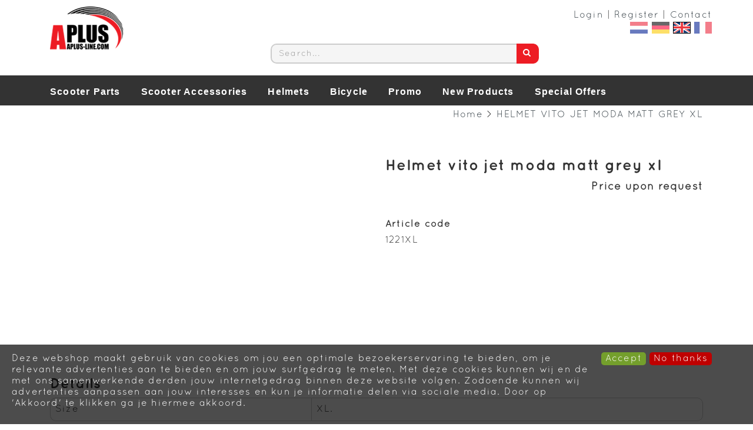

--- FILE ---
content_type: text/html; charset=UTF-8
request_url: https://www.aplus-line.com/helm-vito-jet-moda-mat-grijs-xl/p691
body_size: 9939
content:
<!DOCTYPE html>
<html lang="en">
<head>
            <meta name="author" content="" />

        <meta charset="utf-8" /><meta http-equiv="X-UA-Compatible" content="IE=edge" /><meta name="viewport" content="width=device-width, initial-scale=1" />
        <meta name='description' content='Artikel informatie 1221XL - HELM VITO JET MODA MAT GRIJS XL - aplus-line.com' />
    <meta name='keywords' content='aplus-line.com, 1221XL, HELM VITO JET MODA MAT GRIJS XL' />
        <title>
            HELMET VITO JET MODA MATT GREY XL         </title>

                
                <link rel="apple-touch-icon-precomposed" sizes="57x57" href="/images/ico/apple-touch-icon-57x57.png?ac=2026011910a" />
    <link rel="apple-touch-icon-precomposed" sizes="114x114" href="/images/ico/apple-touch-icon-114x114.png?ac=2026011910a" />
    <link rel="apple-touch-icon-precomposed" sizes="72x72" href="/images/ico/apple-touch-icon-72x72.png?ac=2026011910a" />
    <link rel="apple-touch-icon-precomposed" sizes="144x144" href="/images/ico/apple-touch-icon-144x144.png?ac=2026011910a" />
    <link rel="apple-touch-icon-precomposed" sizes="60x60" href="/images/ico/apple-touch-icon-60x60.png?ac=2026011910a" />
    <link rel="apple-touch-icon-precomposed" sizes="120x120" href="/images/ico/apple-touch-icon-120x120.png?ac=2026011910a" />
    <link rel="apple-touch-icon-precomposed" sizes="76x76" href="/images/ico/apple-touch-icon-76x76.png?ac=2026011910a" />
    <link rel="apple-touch-icon-precomposed" sizes="152x152" href="/images/ico/apple-touch-icon-152x152.png?ac=2026011910a" />
    <link rel="icon" type="image/png" sizes="196x196" href="/images/ico/favicon-196x196.png?ac=2026011910a" />
    <link rel="icon" type="image/png" sizes="96x96" href="/images/ico/favicon-96x96.png?ac=2026011910a" />
    <link rel="icon" type="image/png" sizes="32x32" href="/images/ico/favicon-32x32.png?ac=2026011910a" />
    <link rel="icon" type="image/png" sizes="16x16" href="/images/ico/favicon-16x16.png?ac=2026011910a" />
    <link rel="icon" type="image/png" sizes="128x128" href="/images/ico/favicon-128.png?ac=2026011910a" />
    <meta name="msapplication-TileColor" content="#FFFFFF" />
    <meta name="msapplication-TileImage" content="/images/ico/mstile-144x144.png?ac=2026011910a" />
    <meta name="msapplication-square70x70logo" content="/images/ico/mstile-70x70.png?ac=2026011910a" />
    <meta name="msapplication-square150x150logo" content="/images/ico/mstile-150x150.png?ac=2026011910a" />
    <meta name="msapplication-wide310x150logo" content="/images/ico/mstile-310x150.png?ac=2026011910a" />
    <meta name="msapplication-square310x310logo" content="/images/ico/mstile-310x310.png?ac=2026011910a" />
    <meta name="theme-color" content="#ffffff" />

        <link rel="stylesheet" href="https://cdnjs.cloudflare.com/ajax/libs/twitter-bootstrap/3.3.4/css/bootstrap.min.css" integrity="sha256-8EtRe6XWoFEEhWiaPkLawAD1FkD9cbmGgEy6F46uQqU=" crossorigin="anonymous" />

        <link rel="stylesheet" href="https://cdnjs.cloudflare.com/ajax/libs/font-awesome/4.3.0/css/font-awesome.min.css" integrity="sha256-VBrFgheoreGl4pKmWgZh3J23pJrhNlSUOBek+8Z2Gv0=" crossorigin="anonymous" />

        <link href="/css/style.css?ac=2026011910a" rel="stylesheet" />
            <link href="/pcss/style.css?ac=2026011910a" rel="stylesheet" />
                <link href="/css/filter.css?ac=2026011910a" rel="stylesheet" />
                <link href="/css/zeroPadding.css?ac=2026011910a" rel="stylesheet">
                <link href="/css/cookiemelding.css?ac=2026011910a" rel="stylesheet" />
        
                            <link href="/css/favorieten.css?ac=2026011910a" rel="stylesheet" />
                
        
        <script type='text/javascript'>
            var _urlPrefix = '';
        </script>

            <link rel="stylesheet" href="/css/productdetail.css?ac=2026011910a">
    <link rel="stylesheet" href="/vendor/jquery-bar-rating/dist/themes/fontawesome-stars.css">
    <link rel="stylesheet" href="/vendor/rateyo_2.0.1/jquery.rateyo.css"/>

    <link rel="stylesheet" href="/vendor/PhotoSwipe/dist/photoswipe.css">
    <link rel="stylesheet" href="/vendor/PhotoSwipe/dist/default-skin/default-skin.css">

            
        
                    <!-- Google Analytics tag (gtag.js) -->
        <script async src="https://www.googletagmanager.com/gtag/js?id=G-RWWEF69BWH"></script>
        <script>
            window.dataLayer = window.dataLayer || [];
            function gtag(){dataLayer.push(arguments);}
            gtag('js', new Date());

                        gtag('config', 'G-RWWEF69BWH');
                    </script>
        <!-- End Google Analytics tag (gtag.js) -->
                </head>
<body>
    <div class="main-page-container ">
    <header>
                    <div id="header-wrapper">
                <div class="container">
                                            <div class="row">
                            
                                <!-- Logo -->
                                                                                                                                    <div class="layout_logo_wrapper col-lg-4 col-md-3 hidden-sm hidden-xs">
                                        <div class="well logo logo-LIVE">
                                            <a href="/"></a>
                                        </div>
                                    </div>
                                    <div class="layout_logo_wrapper hidden-lg hidden-md col-sm-4 col-xs-6">
                                        <div class="well logo well-logo-mobile logo-LIVE">
                                            <a href="/"></a>
                                        </div>
                                    </div>
                                                                <!-- End Logo -->

                                                                                                    <div class="col-lg-8 col-md-9 col-sm-8 col-xs-6 headerknoppen">
                                                                                <div class="headerknoppenmenu">
                                                                                                                                                                                                        <span><a href="/login" >Login</a></span>
                                                                                                                    <span> | </span>
                                                                                                                                                                                                                                                                        <span><a href="/registreren" >Register</a></span>
                                                                                                                    <span> | </span>
                                                                                                                                                                                                                                                                        <span><a href="/contact/t2203" >Contact</a></span>
                                                                                                                                                                                                                                                </div>
                                            <a href="/nl" class="layout_headerknoppen_vlag"><img class="" src="/images/vlag_nederland.gif" alt="Zet de taal op Nederlands"></a>
    <a href="/de" class="layout_headerknoppen_vlag"><img class="" src="/images/vlag_duitsland.gif" alt="Zet de taal op het Engels"></a>
    <a href="/" class="layout_headerknoppen_vlag"><img class="selectedVlag" src="/images/vlag_engeland.gif" alt="Zet de taal op het Engels"></a>
    <a href="/fr" class="layout_headerknoppen_vlag"><img class="" src="/images/vlag_frankrijk.gif" alt="Zet de taal op het Engels"></a>
                                    </div>
                                
                                <!-- Search Form -->
                                                                    <div class="col-lg-5 col-md-5 col-sm-8 col-xs-12 well-searchform">
        <div class="well">
            <form action="/zoeken" method="get" class="layout-header-searchform">
                <div class="input-group">
                    <input type="text" class="form-control input-search" name="zoekwoord"  placeholder="Search..."/>
                    <span class="input-group-btn">
                        <button class="btn btn-default no-border-left" type="submit"><i class="fa fa-search"></i></button>
                    </span>
                </div>
            </form>
        </div>
    </div>
                                <!-- End Search Form -->

                                <!-- Shopping Cart List -->
                                                                                                    <!-- End Shopping Cart List -->
                                                    </div>
                                    </div>
            </div>
        
                                    <div id="stickyheader-wrapper">
                    <div class="container">
                        <div class="row">
                                                                                                                        <div class="layout_logo_wrapper col-lg-4 col-md-3 hidden-sm hidden-xs">
                                        <div class="well logo logo-LIVE">
                                            <a href="/"></a>
                                        </div>
                                    </div>
                                    <div class="layout_logo_wrapper hidden-lg hidden-md col-sm-4 col-xs-6">
                                        <div class="well logo well-logo-mobile logo-LIVE">
                                            <a href="/"></a>
                                        </div>
                                    </div>
                                

                                                            
                                                            <div class="col-lg-5 col-md-5 col-sm-8 col-xs-12 well-searchform">
        <div class="well">
            <form action="/zoeken" method="get" class="layout-header-searchform">
                <div class="input-group">
                    <input type="text" class="form-control input-search" name="zoekwoord"  placeholder="Search..."/>
                    <span class="input-group-btn">
                        <button class="btn btn-default no-border-left" type="submit"><i class="fa fa-search"></i></button>
                    </span>
                </div>
            </form>
        </div>
    </div>


                                                            

                                                            
                        </div>
                    </div>
                </div>
                        </header>

                            <!-- Navigation -->
    <nav class="navbar navbar-inverse" role="navigation">
        <div class="container">
            <ul class="nav navbar-nav">
                                    <li class="nav-dropdown visible-sm visible-xs">
                        <a href="#" class="dropdown-toggle navbar-toggle" data-toggle="dropdown" data-submenu>
                            <span class="sr-only">Toggle navigation</span>
                            <span class="icon-bar"></span>
                            <span class="icon-bar"></span>
                            <span class="icon-bar"></span>
                        </a>
                        <ul class="dropdown-menu">
                                                                                            <li class="dropdown-submenu">
                <a href="#" class="dropdown-toggle" data-toggle="dropdown">
                    Scooter Parts <span class="caret"></span>
                </a>
                <ul class="dropdown-menu">
                                                        <li class="dropdown-submenu">
                <a href="#" class="dropdown-toggle" data-toggle="dropdown">
                    Tires <span class="caret"></span>
                </a>
                <ul class="dropdown-menu">
                                                        <li class="dropdown-submenu">
                <a href="#" class="dropdown-toggle" data-toggle="dropdown">
                    Tires <span class="caret"></span>
                </a>
                <ul class="dropdown-menu">
                                                        <li class="dropdown-submenu">
                <a href="#" class="dropdown-toggle" data-toggle="dropdown">
                    Outer tires <span class="caret"></span>
                </a>
                <ul class="dropdown-menu">
                                            <li><a href="/8-inch/c725" class="">8 Inch</a></li>
                                    <li><a href="/10-inch/c729" class="">10 Inch</a></li>
                                    <li><a href="/11-inch/c733" class="">11 Inch</a></li>
                                    <li><a href="/12-inch/c737" class="">12 Inch</a></li>
                                    <li><a href="/13-inch/c741" class="">13 Inch</a></li>
                                    <li><a href="/14-inch/c745" class="">14 Inch</a></li>
                                    <li><a href="/15-inch/c749" class="">15 Inch</a></li>
                                    <li><a href="/16-inch/c753" class="">16 Inch</a></li>
                                    <li><a href="/17-inch/c757" class="">17 Inch</a></li>
                                    <li><a href="/kick-scooter/c761" class="">Kick scooter</a></li>
                                    <li><a href="/e-chopper/c769" class="">E-Chopper</a></li>
                                    <li><a href="/fatbikee-bike/c773" class="">Fatbike/E-bike</a></li>
                                    <li><a href="/karting-tires/c1863" class="">Karting Tires</a></li>
            
                </ul>
            </li>
                                    <li><a href="/innertubes/c778" class="">Innertubes</a></li>
                                    <li><a href="/attachments/c782" class="">Attachments</a></li>
            
                </ul>
            </li>
                                    <li><a href="/rims/c999" class="">Rims</a></li>
            
                </ul>
            </li>
                                                <li class="dropdown-submenu">
                <a href="#" class="dropdown-toggle" data-toggle="dropdown">
                    Electronic <span class="caret"></span>
                </a>
                <ul class="dropdown-menu">
                                                        <li class="dropdown-submenu">
                <a href="#" class="dropdown-toggle" data-toggle="dropdown">
                    Batteries <span class="caret"></span>
                </a>
                <ul class="dropdown-menu">
                                            <li><a href="/aplus-batteries/c942" class="">Aplus batteries</a></li>
                                    <li><a href="/landport-batteries/c946" class="">Landport batteries</a></li>
                                    <li><a href="/batterie-attachements/c966" class="">Batterie attachements</a></li>
                                    <li><a href="/electric-vehicles-batteries/c1780" class="">Electric Vehicles Batteries</a></li>
                                    <li><a href="/lawnmower-garden-batteries/c1784" class="">Lawnmower/ Garden Batteries</a></li>
            
                </ul>
            </li>
                                                <li class="dropdown-submenu">
                <a href="#" class="dropdown-toggle" data-toggle="dropdown">
                    Spark plugs <span class="caret"></span>
                </a>
                <ul class="dropdown-menu">
                                            <li><a href="/ngk-spark-plugs/c974" class="">NGK Spark plugs</a></li>
                                    <li><a href="/spark-plug-caps/c978" class="">Spark plug caps</a></li>
            
                </ul>
            </li>
                                    <li><a href="/alarm/c982" class="">Alarm</a></li>
                                                <li class="dropdown-submenu">
                <a href="#" class="dropdown-toggle" data-toggle="dropdown">
                    CDI / Converters <span class="caret"></span>
                </a>
                <ul class="dropdown-menu">
                                            <li><a href="/cdis/c990" class="">CDI's</a></li>
                                    <li><a href="/converters/c994" class="">Converters</a></li>
            
                </ul>
            </li>
                                    <li><a href="/odometers/c1003" class="">Odometers</a></li>
                                    <li><a href="/others/c1007" class="">Others</a></li>
            
                </ul>
            </li>
                                                <li class="dropdown-submenu">
                <a href="#" class="dropdown-toggle" data-toggle="dropdown">
                    Body work <span class="caret"></span>
                </a>
                <ul class="dropdown-menu">
                                                        <li class="dropdown-submenu">
                <a href="#" class="dropdown-toggle" data-toggle="dropdown">
                    Crash bars <span class="caret"></span>
                </a>
                <ul class="dropdown-menu">
                                            <li><a href="/bars-vespa/c1046" class="">Bars Vespa</a></li>
                                    <li><a href="/bars-piaggio/c1078" class="">Bars Piaggio</a></li>
                                    <li><a href="/bars-gy6china/c1090" class="">Bars GY6/China</a></li>
                                    <li><a href="/other-barscarriers/c1100" class="">Other Bars/Carriers</a></li>
            
                </ul>
            </li>
                                    <li><a href="/mirrors/c1109" class="">Mirrors</a></li>
                                    <li><a href="/levers/c1119" class="">Levers</a></li>
                                    <li><a href="/suspension/c1124" class="">Suspension</a></li>
                                    <li><a href="/bodywork/c1131" class="">Bodywork</a></li>
                                    <li><a href="/seaters/c1139" class="">Seaters</a></li>
                                    <li><a href="/others/c1143" class="">Others</a></li>
            
                </ul>
            </li>
                                                <li class="dropdown-submenu">
                <a href="#" class="dropdown-toggle" data-toggle="dropdown">
                    Parts <span class="caret"></span>
                </a>
                <ul class="dropdown-menu">
                                            <li><a href="/engines/c1061" class="">Engines</a></li>
                                    <li><a href="/exhaust/c1067" class="">Exhaust</a></li>
                                    <li><a href="/v-belt/c1074" class="">V belt</a></li>
                                    <li><a href="/liquids/c1106" class="">Liquids</a></li>
                                    <li><a href="/maintenance/c1115" class="">Maintenance</a></li>
                                    <li><a href="/additional/c1086" class="">Additional</a></li>
                                    <li><a href="/brake-pads/c1591" class="">Brake pads</a></li>
            
                </ul>
            </li>
                                                <li class="dropdown-submenu">
                <a href="#" class="dropdown-toggle" data-toggle="dropdown">
                    Bodywork <span class="caret"></span>
                </a>
                <ul class="dropdown-menu">
                                            <li><a href="/odometer-glass/c1175" class="">Odometer glass</a></li>
                                    <li><a href="/foot-plates/c1167" class="">Foot plates</a></li>
                                                <li class="dropdown-submenu">
                <a href="#" class="dropdown-toggle" data-toggle="dropdown">
                    Styling parts <span class="caret"></span>
                </a>
                <ul class="dropdown-menu">
                                            <li><a href="/styling-sprintprimavera/c1151" class="">Styling Sprint/Primavera</a></li>
                                    <li><a href="/styling-gts/c1155" class="">Styling GTS</a></li>
            
                </ul>
            </li>
                                    <li><a href="/bodywork-piaggio-zip/c1135" class="">Bodywork Piaggio ZIP</a></li>
                                    <li><a href="/bodywork-gy6china/c1159" class="">Bodywork GY6/China</a></li>
                                    <li><a href="/bodywork-sym/c1163" class="">Bodywork Sym</a></li>
                                    <li><a href="/bodywork-yamahambk/c1171" class="">Bodywork Yamaha/MBK</a></li>
                                    <li><a href="/bodywork-peugeot/c1179" class="">Bodywork Peugeot</a></li>
                                    <li><a href="/bodywork-mp3-honda-pcx/c1183" class="">Bodywork MP3 / Honda PCX</a></li>
                                    <li><a href="/bodywork-electric-scooters/c1188" class="">Bodywork Electric scooters</a></li>
                                    <li><a href="/bodywork-rieju/c1686" class="">Bodywork Rieju</a></li>
                                    <li><a href="/body-parts-vespa/c1345" class="">Body Parts Vespa</a></li>
            
                </ul>
            </li>
                                                <li class="dropdown-submenu">
                <a href="#" class="dropdown-toggle" data-toggle="dropdown">
                    Original Parts <span class="caret"></span>
                </a>
                <ul class="dropdown-menu">
                                            <li><a href="/piaggio/c1806" class="">Piaggio</a></li>
                                    <li><a href="/vespa/c1807" class="">Vespa</a></li>
            
                </ul>
            </li>
            
                </ul>
            </li>
                                                <li class="dropdown-submenu">
                <a href="#" class="dropdown-toggle" data-toggle="dropdown">
                    Scooter Accessories <span class="caret"></span>
                </a>
                <ul class="dropdown-menu">
                                                        <li class="dropdown-submenu">
                <a href="#" class="dropdown-toggle" data-toggle="dropdown">
                    Helmets <span class="caret"></span>
                </a>
                <ul class="dropdown-menu">
                                            <li><a href="/jet/c674" class="">Jet</a></li>
                                    <li><a href="/full-face/c675" class="">Full-Face</a></li>
                                    <li><a href="/cross/c677" class="">Cross</a></li>
                                    <li><a href="/flip-up/c676" class="">Flip-Up</a></li>
                                    <li><a href="/bikepedelec/c678" class="">Bike/Pedelec</a></li>
                                    <li><a href="/cross-glasses/c802" class="">Cross Glasses</a></li>
                                                <li class="dropdown-submenu">
                <a href="#" class="dropdown-toggle" data-toggle="dropdown">
                    Helmet Parts <span class="caret"></span>
                </a>
                <ul class="dropdown-menu">
                                            <li><a href="/visors/c690" class="">Visors</a></li>
                                    <li><a href="/helmet-spare-parts/c693" class="">Helmet Spare parts</a></li>
            
                </ul>
            </li>
            
                </ul>
            </li>
                                                <li class="dropdown-submenu">
                <a href="#" class="dropdown-toggle" data-toggle="dropdown">
                    Accessories <span class="caret"></span>
                </a>
                <ul class="dropdown-menu">
                                            <li><a href="/windshields/c810" class="">Windshields</a></li>
                                                <li class="dropdown-submenu">
                <a href="#" class="dropdown-toggle" data-toggle="dropdown">
                    Top cases <span class="caret"></span>
                </a>
                <ul class="dropdown-menu">
                                            <li><a href="/aplus-top-cases/c824" class="">Aplus Top cases</a></li>
                                    <li><a href="/top-case-cases/c825" class="">Top Case cases</a></li>
                                    <li><a href="/aluminum-cases/c826" class="">Aluminum cases</a></li>
                                    <li><a href="/deliveryboxes/c827" class="">Deliveryboxes</a></li>
                                    <li><a href="/additional/c1042" class="">Additional</a></li>
            
                </ul>
            </li>
                                                <li class="dropdown-submenu">
                <a href="#" class="dropdown-toggle" data-toggle="dropdown">
                    Locks <span class="caret"></span>
                </a>
                <ul class="dropdown-menu">
                                            <li><a href="/no-homologation/c843" class="">No Homologation</a></li>
                                    <li><a href="/art-2/c851" class="">ART 2</a></li>
                                    <li><a href="/art-3/c864" class="">ART 3</a></li>
                                    <li><a href="/art-4/c872" class="">ART 4</a></li>
                                    <li><a href="/art-5/c884" class="">ART 5</a></li>
                                    <li><a href="/discbrake-locks/c900" class="">Discbrake locks</a></li>
                                    <li><a href="/sra-locks/c913" class="">SRA LOCKS</a></li>
                                    <li><a href="/anti-robo/c930" class="">Anti Robo</a></li>
            
                </ul>
            </li>
                                    <li><a href="/topcase-carriers/c847" class="">Topcase carriers</a></li>
                                                <li class="dropdown-submenu">
                <a href="#" class="dropdown-toggle" data-toggle="dropdown">
                    Covers <span class="caret"></span>
                </a>
                <ul class="dropdown-menu">
                                            <li><a href="/scootermotor/c954" class="">Scooter/motor</a></li>
                                    <li><a href="/mp3-atv/c958" class="">MP3 / ATV</a></li>
                                    <li><a href="/additional/c962" class="">Additional</a></li>
            
                </ul>
            </li>
                                                <li class="dropdown-submenu">
                <a href="#" class="dropdown-toggle" data-toggle="dropdown">
                    Crash- and deco bars <span class="caret"></span>
                </a>
                <ul class="dropdown-menu">
                                            <li><a href="/bars-sprintprimavera/c1047" class="">Bars Sprint/Primavera</a></li>
                                    <li><a href="/bars-vespa-gts/c1069" class="">Bars Vespa GTS</a></li>
                                    <li><a href="/bars-zip/c1084" class="">Bars ZIP</a></li>
                                    <li><a href="/bars-look-a-like/c1094" class="">Bars Look a like</a></li>
                                    <li><a href="/several-barscarriers/c1101" class="">Several Bars/Carriers</a></li>
            
                </ul>
            </li>
                                    <li><a href="/accessories-e-scooters/c1220" class="">Accessories E-scooters</a></li>
            
                </ul>
            </li>
                                                <li class="dropdown-submenu">
                <a href="#" class="dropdown-toggle" data-toggle="dropdown">
                    Rider Gear <span class="caret"></span>
                </a>
                <ul class="dropdown-menu">
                                            <li><a href="/gloves/c860" class="">Gloves</a></li>
                                    <li><a href="/clothesgear/c868" class="">Clothes/Gear</a></li>
                                    <li><a href="/legcovers/c876" class="">Legcovers</a></li>
                                    <li><a href="/hand-muffs/c880" class="">Hand muffs</a></li>
            
                </ul>
            </li>
                                                <li class="dropdown-submenu">
                <a href="#" class="dropdown-toggle" data-toggle="dropdown">
                    Lights <span class="caret"></span>
                </a>
                <ul class="dropdown-menu">
                                            <li><a href="/lights-vespa/c893" class="">Lights Vespa</a></li>
                                    <li><a href="/lights-piaggio/c899" class="">Lights Piaggio</a></li>
                                    <li><a href="/lights-gy6/c905" class="">Lights GY6</a></li>
                                    <li><a href="/universal-lights/c909" class="">Universal Lights</a></li>
            
                </ul>
            </li>
                                                <li class="dropdown-submenu">
                <a href="#" class="dropdown-toggle" data-toggle="dropdown">
                    Diverse accessoires <span class="caret"></span>
                </a>
                <ul class="dropdown-menu">
                                            <li><a href="/childseat/c1019" class="">Childseat</a></li>
                                    <li><a href="/smartphone-holders/c1031" class="">Smartphone holders</a></li>
                                    <li><a href="/additional/c1036" class="">Additional</a></li>
            
                </ul>
            </li>
                                                <li class="dropdown-submenu">
                <a href="#" class="dropdown-toggle" data-toggle="dropdown">
                    Liquidation Sale <span class="caret"></span>
                </a>
                <ul class="dropdown-menu">
                                            <li><a href="/outletsale-accessories/c1653" class="">Outlet/Sale Accessories</a></li>
                                    <li><a href="/outletsale-helmets/c1654" class="">Outlet/Sale Helmets</a></li>
            
                </ul>
            </li>
                                                <li class="dropdown-submenu">
                <a href="#" class="dropdown-toggle" data-toggle="dropdown">
                    Original Accessories  <span class="caret"></span>
                </a>
                <ul class="dropdown-menu">
                                            <li><a href="/piaggio/c1816" class="">Piaggio</a></li>
                                    <li><a href="/vespa/c1817" class="">Vespa</a></li>
            
                </ul>
            </li>
            
                </ul>
            </li>
                                    <li><a href="/helmets/c635" class="">Helmets</a></li>
                                                <li class="dropdown-submenu">
                <a href="#" class="dropdown-toggle" data-toggle="dropdown">
                    Bicycle <span class="caret"></span>
                </a>
                <ul class="dropdown-menu">
                                                        <li class="dropdown-submenu">
                <a href="#" class="dropdown-toggle" data-toggle="dropdown">
                    Tires <span class="caret"></span>
                </a>
                <ul class="dropdown-menu">
                                            <li><a href="/steps/c1196" class="">Steps</a></li>
                                    <li><a href="/fatbike/c1200" class="">Fatbike</a></li>
            
                </ul>
            </li>
                                    <li><a href="/lights/c1204" class="">Lights</a></li>
                                    <li><a href="/protection/c1208" class="">Protection</a></li>
                                    <li><a href="/locks/c1212" class="">Locks</a></li>
                                    <li><a href="/accessories/c1216" class="">Accessories</a></li>
                                    <li><a href="/parts/c1791" class="">Parts</a></li>
            
                </ul>
            </li>
                                                <li class="dropdown-submenu">
                <a href="#" class="dropdown-toggle" data-toggle="dropdown">
                    Promo <span class="caret"></span>
                </a>
                <ul class="dropdown-menu">
                                            <li><a href="/keyholders/c698" class="">Keyholders</a></li>
                                    <li><a href="/maintenance-stickers/c701" class="">Maintenance stickers</a></li>
                                    <li><a href="/stickers/c706" class="">Stickers</a></li>
                                    <li><a href="/keylabels/c709" class="">Keylabels</a></li>
                                    <li><a href="/store-interior/c711" class="">Store Interior</a></li>
                                    <li><a href="/licence-plate-etuis/c716" class="">Licence plate etuis</a></li>
            
                </ul>
            </li>
                                    <li><a href="/new-products/c636" class="">New Products</a></li>
                                    <li><a href="/special-offers/c637" class="">Special Offers</a></li>
            
                        </ul>
                    </li>

                                            <li class="dropdown-submenu">
                            <a href="/scooter-parts/c797" class="dropdown-toggle " data-toggle="dropdown">Scooter Parts</a>
                                                            <div class="hidden-menu"> <!-- Dit is het blok wat zichtbaar word. -->
                                    <ul>
                                                                                    <li>
                                                <a href="/tires/c662" class="">Tires</a>
                                                                                                    <ul class="subsubmenu">
                                                                                                                    <li><a href="/tires/c720" class="">Tires</a></li>
                                                                                                                    <li><a href="/rims/c999" class="">Rims</a></li>
                                                                                                            </ul>
                                                                                            </li>
                                                                                    <li>
                                                <a href="/electronic/c934" class="">Electronic</a>
                                                                                                    <ul class="subsubmenu">
                                                                                                                    <li><a href="/batteries/c938" class="">Batteries</a></li>
                                                                                                                    <li><a href="/spark-plugs/c970" class="">Spark plugs</a></li>
                                                                                                                    <li><a href="/alarm/c982" class="">Alarm</a></li>
                                                                                                                    <li><a href="/cdi-converters/c986" class="">CDI / Converters</a></li>
                                                                                                                    <li><a href="/odometers/c1003" class="">Odometers</a></li>
                                                                                                                    <li><a href="/others/c1007" class="">Others</a></li>
                                                                                                            </ul>
                                                                                            </li>
                                                                                    <li>
                                                <a href="/body-work/c1023" class="">Body work</a>
                                                                                                    <ul class="subsubmenu">
                                                                                                                    <li><a href="/crash-bars/c1027" class="">Crash bars</a></li>
                                                                                                                    <li><a href="/mirrors/c1109" class="">Mirrors</a></li>
                                                                                                                    <li><a href="/levers/c1119" class="">Levers</a></li>
                                                                                                                    <li><a href="/suspension/c1124" class="">Suspension</a></li>
                                                                                                                    <li><a href="/bodywork/c1131" class="">Bodywork</a></li>
                                                                                                                    <li><a href="/seaters/c1139" class="">Seaters</a></li>
                                                                                                                    <li><a href="/others/c1143" class="">Others</a></li>
                                                                                                            </ul>
                                                                                            </li>
                                                                                    <li>
                                                <a href="/parts/c1056" class="">Parts</a>
                                                                                                    <ul class="subsubmenu">
                                                                                                                    <li><a href="/engines/c1061" class="">Engines</a></li>
                                                                                                                    <li><a href="/exhaust/c1067" class="">Exhaust</a></li>
                                                                                                                    <li><a href="/v-belt/c1074" class="">V belt</a></li>
                                                                                                                    <li><a href="/liquids/c1106" class="">Liquids</a></li>
                                                                                                                    <li><a href="/maintenance/c1115" class="">Maintenance</a></li>
                                                                                                                    <li><a href="/additional/c1086" class="">Additional</a></li>
                                                                                                                    <li><a href="/brake-pads/c1591" class="">Brake pads</a></li>
                                                                                                            </ul>
                                                                                            </li>
                                                                                    <li>
                                                <a href="/bodywork/c1127" class="">Bodywork</a>
                                                                                                    <ul class="subsubmenu">
                                                                                                                    <li><a href="/odometer-glass/c1175" class="">Odometer glass</a></li>
                                                                                                                    <li><a href="/foot-plates/c1167" class="">Foot plates</a></li>
                                                                                                                    <li><a href="/styling-parts/c1147" class="">Styling parts</a></li>
                                                                                                                    <li><a href="/bodywork-piaggio-zip/c1135" class="">Bodywork Piaggio ZIP</a></li>
                                                                                                                    <li><a href="/bodywork-gy6china/c1159" class="">Bodywork GY6/China</a></li>
                                                                                                                    <li><a href="/bodywork-sym/c1163" class="">Bodywork Sym</a></li>
                                                                                                                    <li><a href="/bodywork-yamahambk/c1171" class="">Bodywork Yamaha/MBK</a></li>
                                                                                                                    <li><a href="/bodywork-peugeot/c1179" class="">Bodywork Peugeot</a></li>
                                                                                                                    <li><a href="/bodywork-mp3-honda-pcx/c1183" class="">Bodywork MP3 / Honda PCX</a></li>
                                                                                                                    <li><a href="/bodywork-electric-scooters/c1188" class="">Bodywork Electric scooters</a></li>
                                                                                                                    <li><a href="/bodywork-rieju/c1686" class="">Bodywork Rieju</a></li>
                                                                                                                    <li><a href="/body-parts-vespa/c1345" class="">Body Parts Vespa</a></li>
                                                                                                            </ul>
                                                                                            </li>
                                                                                    <li>
                                                <a href="/original-parts/c1799" class="">Original Parts</a>
                                                                                                    <ul class="subsubmenu">
                                                                                                                    <li><a href="/piaggio/c1806" class="">Piaggio</a></li>
                                                                                                                    <li><a href="/vespa/c1807" class="">Vespa</a></li>
                                                                                                            </ul>
                                                                                            </li>
                                                                            </ul>
                                </div>
                                                    </li>
                                            <li class="dropdown-submenu">
                            <a href="/scooter-accessories/c631" class="dropdown-toggle " data-toggle="dropdown">Scooter Accessories</a>
                                                            <div class="hidden-menu"> <!-- Dit is het blok wat zichtbaar word. -->
                                    <ul>
                                                                                    <li>
                                                <a href="/helmets/c664" class="">Helmets</a>
                                                                                                    <ul class="subsubmenu">
                                                                                                                    <li><a href="/jet/c674" class="">Jet</a></li>
                                                                                                                    <li><a href="/full-face/c675" class="">Full-Face</a></li>
                                                                                                                    <li><a href="/cross/c677" class="">Cross</a></li>
                                                                                                                    <li><a href="/flip-up/c676" class="">Flip-Up</a></li>
                                                                                                                    <li><a href="/bikepedelec/c678" class="">Bike/Pedelec</a></li>
                                                                                                                    <li><a href="/cross-glasses/c802" class="">Cross Glasses</a></li>
                                                                                                                    <li><a href="/helmet-parts/c679" class="">Helmet Parts</a></li>
                                                                                                            </ul>
                                                                                            </li>
                                                                                    <li>
                                                <a href="/accessories/c806" class="">Accessories</a>
                                                                                                    <ul class="subsubmenu">
                                                                                                                    <li><a href="/windshields/c810" class="">Windshields</a></li>
                                                                                                                    <li><a href="/top-cases/c814" class="">Top cases</a></li>
                                                                                                                    <li><a href="/locks/c839" class="">Locks</a></li>
                                                                                                                    <li><a href="/topcase-carriers/c847" class="">Topcase carriers</a></li>
                                                                                                                    <li><a href="/covers/c950" class="">Covers</a></li>
                                                                                                                    <li><a href="/crash-and-deco-bars/c1011" class="">Crash- and deco bars</a></li>
                                                                                                                    <li><a href="/accessories-e-scooters/c1220" class="">Accessories E-scooters</a></li>
                                                                                                            </ul>
                                                                                            </li>
                                                                                    <li>
                                                <a href="/rider-gear/c856" class="">Rider Gear</a>
                                                                                                    <ul class="subsubmenu">
                                                                                                                    <li><a href="/gloves/c860" class="">Gloves</a></li>
                                                                                                                    <li><a href="/clothesgear/c868" class="">Clothes/Gear</a></li>
                                                                                                                    <li><a href="/legcovers/c876" class="">Legcovers</a></li>
                                                                                                                    <li><a href="/hand-muffs/c880" class="">Hand muffs</a></li>
                                                                                                            </ul>
                                                                                            </li>
                                                                                    <li>
                                                <a href="/lights/c889" class="">Lights</a>
                                                                                                    <ul class="subsubmenu">
                                                                                                                    <li><a href="/lights-vespa/c893" class="">Lights Vespa</a></li>
                                                                                                                    <li><a href="/lights-piaggio/c899" class="">Lights Piaggio</a></li>
                                                                                                                    <li><a href="/lights-gy6/c905" class="">Lights GY6</a></li>
                                                                                                                    <li><a href="/universal-lights/c909" class="">Universal Lights</a></li>
                                                                                                            </ul>
                                                                                            </li>
                                                                                    <li>
                                                <a href="/diverse-accessoires/c1015" class="">Diverse accessoires</a>
                                                                                                    <ul class="subsubmenu">
                                                                                                                    <li><a href="/childseat/c1019" class="">Childseat</a></li>
                                                                                                                    <li><a href="/smartphone-holders/c1031" class="">Smartphone holders</a></li>
                                                                                                                    <li><a href="/additional/c1036" class="">Additional</a></li>
                                                                                                            </ul>
                                                                                            </li>
                                                                                    <li>
                                                <a href="/liquidation-sale/c1647" class="">Liquidation Sale</a>
                                                                                                    <ul class="subsubmenu">
                                                                                                                    <li><a href="/outletsale-accessories/c1653" class="">Outlet/Sale Accessories</a></li>
                                                                                                                    <li><a href="/outletsale-helmets/c1654" class="">Outlet/Sale Helmets</a></li>
                                                                                                            </ul>
                                                                                            </li>
                                                                                    <li>
                                                <a href="/original-accessories/c1795" class="">Original Accessories </a>
                                                                                                    <ul class="subsubmenu">
                                                                                                                    <li><a href="/piaggio/c1816" class="">Piaggio</a></li>
                                                                                                                    <li><a href="/vespa/c1817" class="">Vespa</a></li>
                                                                                                            </ul>
                                                                                            </li>
                                                                            </ul>
                                </div>
                                                    </li>
                                            <li class="dropdown-submenu">
                            <a href="/helmets/c635" class="dropdown-toggle " >Helmets</a>
                                                    </li>
                                            <li class="dropdown-submenu">
                            <a href="/bicycle/c632" class="dropdown-toggle " data-toggle="dropdown">Bicycle</a>
                                                            <div class="hidden-menu"> <!-- Dit is het blok wat zichtbaar word. -->
                                    <ul>
                                                                                    <li>
                                                <a href="/tires/c1192" class="">Tires</a>
                                                                                                    <ul class="subsubmenu">
                                                                                                                    <li><a href="/steps/c1196" class="">Steps</a></li>
                                                                                                                    <li><a href="/fatbike/c1200" class="">Fatbike</a></li>
                                                                                                            </ul>
                                                                                            </li>
                                                                                    <li>
                                                <a href="/lights/c1204" class="">Lights</a>
                                                                                            </li>
                                                                                    <li>
                                                <a href="/protection/c1208" class="">Protection</a>
                                                                                            </li>
                                                                                    <li>
                                                <a href="/locks/c1212" class="">Locks</a>
                                                                                            </li>
                                                                                    <li>
                                                <a href="/accessories/c1216" class="">Accessories</a>
                                                                                            </li>
                                                                                    <li>
                                                <a href="/parts/c1791" class="">Parts</a>
                                                                                            </li>
                                                                            </ul>
                                </div>
                                                    </li>
                                            <li class="dropdown-submenu">
                            <a href="/promo/c633" class="dropdown-toggle " data-toggle="dropdown">Promo</a>
                                                            <div class="hidden-menu"> <!-- Dit is het blok wat zichtbaar word. -->
                                    <ul>
                                                                                    <li>
                                                <a href="/keyholders/c698" class="">Keyholders</a>
                                                                                            </li>
                                                                                    <li>
                                                <a href="/maintenance-stickers/c701" class="">Maintenance stickers</a>
                                                                                            </li>
                                                                                    <li>
                                                <a href="/stickers/c706" class="">Stickers</a>
                                                                                            </li>
                                                                                    <li>
                                                <a href="/keylabels/c709" class="">Keylabels</a>
                                                                                            </li>
                                                                                    <li>
                                                <a href="/store-interior/c711" class="">Store Interior</a>
                                                                                            </li>
                                                                                    <li>
                                                <a href="/licence-plate-etuis/c716" class="">Licence plate etuis</a>
                                                                                            </li>
                                                                            </ul>
                                </div>
                                                    </li>
                                            <li class="dropdown-submenu">
                            <a href="/new-products/c636" class="dropdown-toggle " >New Products</a>
                                                    </li>
                                            <li class="dropdown-submenu">
                            <a href="/special-offers/c637" class="dropdown-toggle " >Special Offers</a>
                                                    </li>
                                                </ul>
        </div>
    </nav>
    <div class="menu-backdrop"></div>
    <!-- End Navigation -->

            
            <div class="container main-container crumbtrail-container">
            <div class="col-lg-12 col-md-12 col-sm-12 col-xs-12 ">
                <a href="/">Home</a>
                                    > <a href="/helm-vito-jet-moda-mat-grijs-xl/p691">HELMET VITO JET MODA MATT GREY XL</a>
                            </div>
        </div>
                <div class="container main-container productdetail-container">
        <div class="row">
                            <div class="col-lg-3 col-md-3 col-sm-12">
                    
                </div>

                <div class="clearfix visible-sm"></div>
            
            <!-- Product Detail -->
            <div class="col-lg-12 col-md-12 col-sm-12">
                                                        <div class="col-lg-12 col-sm-12 hero-feature productDetail">

                        <div class="row">
                            <div class="col-lg-6 col-md-6 col-sm-6">
                                                                
                                <div class="my-gallery productDetail_main-image-gallery">
                                                                                                                                                                                </div>
                                <!-- Thumbnail Image -->
                                <div >
                                    
                                                                                                                                                </div>
                            </div>

                            <div class="visible-xs">
                                <div class="clearfix"></div>
                            </div>

                                                            <div class="col-lg-6 col-md-6 col-sm-6">
                                                                            <div class="well product-short-detail">
                                            <div class="row">
                                                    <div class="prod-info">
        <h1 class="title">Helmet vito jet moda matt grey xl</h1>    </div>

        <div class="prod-price">
                    <span class="prijs-box">Price upon request</span>
            </div>


        
    
                                                
    <div class="prod-quantity">
        <div class="prod-quantity-row prod-quantity-header">
            <strong class="code">Article code</strong>
        </div>
            <span class="code">1221XL</span>
    </div>

                                                    </div>
                                        </div>
                                                                    </div>
                            
                                                                                                                    <div class="clearfix"></div><br clear="all"/>

                                                                                                <div class="col-xs-12 product-detail-tab">
                                    <!-- Nav tabs -->
                                                                                                                                                                                                
                                                                                                                                                                                                                                                                                                                                                            <div class="">
                                                <h3 class="prod-subtitle">Details</h3>                                                <table class="table table-bordered tableartikeldetails">
                                                    <tbody>
                                                                                                                                                                        <tr
                                                                    data-propertyid="377"
                                                                    data-artikelid="691"
                                                                    data-default="1"
                                                                    class='propertyrow'
                                                            >
                                                                <td width="40%">Size</td>
                                                                <td>XL.</td>
                                                            </tr>

                                                                                                                                                                                    

                                                                                                                                                                </tbody>
                                                </table>
                                            </div>
                                                                                                                        
                                                                                                                                                </div>
                            

                                                                                                                </div>

                    </div>
                    <div class="clearfix"></div>
                    
                        
                    
                    
                <!--REVIEWS-->
                
                <!--/ REVIEWS-->
            </div>
            <!-- End Product Detail -->


        </div>
    </div>

    <div class="pswp" tabindex="-1" role="dialog" aria-hidden="true">
    <div class="pswp__bg"></div>
    <div class="pswp__scroll-wrap">
        <div class="pswp__container">
            <div class="pswp__item"></div>
            <div class="pswp__item"></div>
            <div class="pswp__item"></div>
        </div>
        <div class="pswp__ui pswp__ui--hidden">
            <div class="pswp__top-bar">
                <div class="pswp__counter"></div>
                <button class="pswp__button pswp__button--close" title="Close (Esc)"></button>
                <button class="pswp__button pswp__button--fs" title="Toggle fullscreen"></button>
                <button class="pswp__button pswp__button--zoom" title="Zoom in/out"></button>
                <div class="pswp__preloader">
                    <div class="pswp__preloader__icn">
                      <div class="pswp__preloader__cut">
                        <div class="pswp__preloader__donut"></div>
                      </div>
                    </div>
                </div>
            </div>
            <div class="pswp__share-modal pswp__share-modal--hidden pswp__single-tap">
                <div class="pswp__share-tooltip"></div> 
            </div>
            <button class="pswp__button pswp__button--arrow--left" title="Previous (arrow left)">
            </button>
            <button class="pswp__button pswp__button--arrow--right" title="Next (arrow right)">
            </button>
            <div class="pswp__caption">
                <div class="pswp__caption__center"></div>
            </div>
        </div>
    </div>
</div>

    
</div>
        <footer>
                    <div class="container">
                                                                        
                                                <div style="" class="col-md-4 col-sm-4 col-sm-4 footer-col">
                                                                                    <h4>Contact</h4>
                                                                            <div class="">
                            <section>
                            <div class="row">
                                <div class="col-sm-12" data-type="container-content">
                                    <section data-type="component-text"><p><span class="fa fa-info fa-fw" style="color:rgb(204, 0, 0);font-size:25px;"></span><strong>&nbsp;</strong>Aplus Holding B.V.<br>
<span class="fa fa-home fa-fw" style="color:rgb(204, 0, 0);font-size:25px;"></span>&nbsp;Koldingweg 7-B<br>
<span class="fa fa-map-marker fa-fw" style="color:rgb(204, 0, 0);font-size:25px;"></span>&nbsp;9723HL Groningen<br>
<span class="fa fa-phone-square fa-fw" style="color:rgb(204, 0, 0);font-size:25px;"></span>&nbsp;+31 (0) 50 210 35 35<br>
<span class="fa fa-whatsapp fa-fw" style="color:rgb(204, 0, 0);font-size:25px;"></span>&nbsp;+31 (6) 13 9999 88<br>
<span class="fa fa-envelope-square fa-fw" style="color:rgb(204, 0, 0);font-size:25px;"></span>&nbsp;<a href="mailto:info@aplus-line.com">info@aplus-line.com</a></p>

<p>&nbsp;</p>

<p><a href="https://www.instagram.com/aplusline_groothandel/"><span class="fa fa-instagram" style="color:rgb(204, 0, 0);font-size:35px;"></span></a>&nbsp;&nbsp;<span class="fa fa-youtube" style="color:rgb(204, 0, 0);font-size:35px;"></span>&nbsp;&nbsp;<a href="https://nl-nl.facebook.com/VitoHelmets/"><span class="fa fa-facebook-square" style="color:rgb(204, 0, 0);font-size:35px;"></span></a></p>
</section>
                                </div>
                            </div>
                        </section>
                        </div>
                    </div>
                                                                                                        <div style="" class="col-md-4 col-sm-4 col-sm-4 footer-col">
                                                                                    <h4>Links</h4>
                                                                            <div class="">
                            <section>
                            <div class="row">
                                <div class="col-sm-12" data-type="container-content">
                                    <section data-type="component-text"><p><a href="https://www.aplus-line.com/en/verkooppunten/t580"><span class="fa fa-chevron-circle-right fa-fw" style="color:rgb(204, 0, 0);font-size:20px;"></span>Dealers</a></p>

<p><a href="https://www.aplus-line.com/algemene-voorwaarden/t598"><span class="fa fa-chevron-circle-right fa-fw" style="color:rgb(204, 0, 0);font-size:20px;"></span>Disclaimer<br>
<span class="fa fa-chevron-circle-right fa-fw fa-fw " style="color:#cc0000;font-size:20px;"></span></a><a href="https://www.aplus-line.com/uitleg-stoplicht-en/t2488">Explanation Traffic light</a></p>
</section>
                                </div>
                            </div>
                        </section>
                        </div>
                    </div>
                                                                                                        <div style="" class="col-md-4 col-sm-4 col-sm-4 footer-col">
                                                                                    <h4>Shipping</h4>
                                                                            <div class="">
                            <section>
                            <div class="row">
                                <div class="col-sm-12" data-type="container-content">
                                    <section data-type="component-text" data-snippet="KC80002"><div><!-- KC80002 -->
<p>Free shipping for&nbsp;orders above €125,- depending on your country different shippingcosts may apply.</p>
</div>
</section>
                                </div>
                            </div>
                        </section>
                        </div>
                    </div>
                                                                            </div>
        <div class="navbar-inverse text-center copyright">
                            Copyright &copy; 2026 <a href="https://www.pmnetworking.nl/pm-coded/real-time-webshop-platform/" target="_blank">Webshop ontwikkeling door PM Networking</a>. All rights reserved
                    </div>
    </footer>

    <a href="#top" class="back-top text-center" onclick="jQuery('body,html').animate({scrollTop: 0}, 500); return false;">
        <i class="fa fa-angle-double-up"></i>
    </a>

        <!-- Melding met rode en groene knop met kruisje op container -->
    <div class="cookie-fw-container">
        <div class="cookie-fw-inhoud">
            <div class="cookie-fw-tekst">
                <p>Deze webshop maakt gebruik van cookies om jou een optimale bezoekerservaring te bieden, om je relevante advertenties aan te bieden en om jouw surfgedrag te meten. Met deze cookies kunnen wij en de met ons samenwerkende derden jouw internetgedrag binnen deze website volgen. Zodoende kunnen wij advertenties aanpassen aan jouw interesses en kun je informatie delen via sociale media. Door op 'Akkoord' te klikken ga je hiermee akkoord.</p>
            </div>
            <div class="cookie-fw-opties">
                <a class="cookie-fw-verder-button">Accept</a>
                <a class="cookie-fw-liever_niet-button">No thanks</a>
            </div>
        </div>
    </div>
    
    <script src="https://cdnjs.cloudflare.com/ajax/libs/jquery/1.11.2/jquery.min.js" integrity="sha256-1OxYPHYEAB+HIz0f4AdsvZCfFaX4xrTD9d2BtGLXnTI=" crossorigin="anonymous"></script>
    <script>
        if (!window.jQuery) document.write('<script src="/js/jquery.js"><\/script>');
    </script>

    <script src="https://cdnjs.cloudflare.com/ajax/libs/twitter-bootstrap/3.3.4/js/bootstrap.min.js" integrity="sha256-JnqDCSpf1uxft0a84S1ECr038dZJwHL2U+F9DIAOtkc=" crossorigin="anonymous"></script>
    <script>
        if (!typeof jQuery().emulateTransitionEnd == 'function') document.write('<script src="/js/bootstrap.js"><\/script>');
    </script>

    <script src="https://cdnjs.cloudflare.com/ajax/libs/bootstrap-touchspin/3.0.1/jquery.bootstrap-touchspin.min.js" integrity="sha256-wq7yednNlyzTupxefuJ03hm+WrkskEX0mWl7A0U5Zsg=" crossorigin="anonymous"></script>

    <script src="https://cdnjs.cloudflare.com/ajax/libs/jquery-zoom/1.7.14/jquery.zoom.min.js" integrity="sha256-ChE5elIBiF+OegH0qCLH/rPp2DT+lxbiVWSkRFrQXUI=" crossorigin="anonymous"></script>
        <script src="https://cdnjs.cloudflare.com/ajax/libs/bootstrap-submenu/2.0.2/js/bootstrap-submenu.min.js" integrity="sha256-v+07oaEwxcUlrsLyrJpbqdIeQfwArFgMExfu4x7MW/A=" crossorigin="anonymous"></script>

        <script src="/js/filter.js?ac=2026011910a" defer></script>
    
    
        <script src="/js/stickyheader.js?ac=2026011910a" defer></script>
<link href="/css/stickyheader_menu.css?ac=2026011910a" rel="stylesheet" />
    
        <script src="/js/cookiemelding.js?ac=2026011910a" defer></script>
    

    <script type="text/javascript">
        jQuery(document).ready(function() {
            if (jQuery('.input-qty').length) {
                jQuery('.input-qty').TouchSpin({
                    max: 100000
                });
                if(jQuery('.input-qty[disabled]').length) {
                    jQuery('.input-qty[disabled]').parent().find('.input-group-btn button').prop('disabled', true);
                }
            }
        });
    </script>

    <script type="text/javascript">
        jQuery(document).ready(function() {
            jQuery('[data-submenu]').submenupicker();
            jQuery('[data-toggle="tooltip"]').tooltip();

                        jQuery('ul.nav li.nav-dropdown').hover(function() {
                if (jQuery(window).width() >= 768) {
                    jQuery(this).addClass('open');
                }
            }, function() {
                if (jQuery(window).width() >= 768) {
                    jQuery(this).removeClass('open');
                }
            });
            

            jQuery(window).scroll(function() {
                if (jQuery(this).scrollTop()>70) {
                    jQuery('.back-top').fadeIn();
                }
                else {
                    jQuery('.back-top').fadeOut();
                }
            });

            jQuery('.have-sub .panel-title').append('<i class="fa fa-caret-right"></i>');
            jQuery('.have-sub a').on('click',function(){
                jQuery('.have-sub .panel-title a').not(this).next('i').removeClass('fa-caret-down');
                jQuery('.have-sub .panel-title a').not(this).next('i').addClass('fa-caret-right');
                jQuery(this).next('i').toggleClass('fa-caret-right fa-caret-down');
            });
            jQuery('.product-loader').hide();
            jQuery('.product-thumb-image a').on('click',function(){
                var thumb = jQuery(this).attr('href');
                jQuery('.product-loader').show();
                jQuery('.product-main-image img').attr('src',thumb);
                jQuery('.product-main-image img').load(function(){
                    jQuery('.product-loader').hide();
                });
                return false;
            });
        });

        var bumpIt = function() {
                                    jQuery('body').css('margin-bottom', jQuery('footer').height());
                                },
            didResize = false;

        bumpIt();

        jQuery(window).resize(function() {
            didResize = true;
        });
        setInterval(function() {
            if(didResize) {
                didResize = false;
                bumpIt();
            }
        }, 250);
    </script>

    <script src="/js/aplus-scripts.js?ac=2026011910a"></script>

    
            
    
                            <script src="/vendor/PhotoSwipe/dist/photoswipe.min.js"></script>
        <script src="/vendor/PhotoSwipe/dist/photoswipe-ui-default.min.js"></script>
        <script src="/js/photoswipe_call.js?ac=2026011910a"></script>
    
            
            <div class="modal fade bs-example-modal-sm" tabindex="-1" role="dialog" aria-labelledby="mySmallModalLabel" aria-hidden="true" id="bootstrapModal">
            <div class="modal-dialog modal-sm2">
                <div class="modal-content">
                    <div class="modal-header">
                        <h4 class="modal-title" id="mySmallModalLabel"> <div id="modalTitle"> </div><a class="anchorjs-link" href="#mySmallModalLabel"><span class="anchorjs-icon"></span></a></h4>
                    </div>
                    <div class="modal-body">
                        <div id="modalContent"></div>
                    </div>
                </div>
            </div>
        </div>
    
    <script src="/js/cart.js?ac=2026011910a"></script>
    <script src="/vendor/jquery-bar-rating/jquery.barrating.js"></script>

    <script type="text/javascript" src="/vendor/jQuery-Validation/1.13.1/min.js"></script>
    <script src="/js/review.js?ac=2026011910a"></script>
    <script src="/js/productdetail.js?ac=2026011910a"></script>
                            
        <script src='https://www.google.com/recaptcha/api.js?hl=en'></script>
    <script type="text/javascript">
        var RecaptchaOptions = {
            lang: 'en'
        };
    </script>


    <script type='text/javascript'>
                
        var term_popup_verderwinkelen = 'Keep\u0020browsing';
        var term_popup_naarwinkelwagen = 'To\u0020Shoppingcart';
        var term_popup_toegevoegd = 'The\u0020item\u0020has\u0020been\u0020added\u0020to\u0020your\u0020cart';
        var term_popup_mislukt = 'There\u0020was\u0020a\u0020problem\u0020adding\u0020the\u0020product\u0020to\u0020your\u0020cart.\u0020Please\u0020try\u0020again.';
        var term_popup_titelgelukt = 'Order\u0020placed\u0020successfully';

            </script>

    
    

    
            <script type="text/javascript">
            jQuery('.favorite-heart-wrapper .favorite-icon').click(function (event) {
                var element = jQuery(this);
                var artikelid = element.data('artikelid');
                var aantal = 1;
                var removeClass = 'fa-heart-o';
                var addClass = 'fa-heart';
                if(element.hasClass('fa-heart')) {
                    removeClass = 'fa-heart';
                    addClass = 'fa-heart-o';
                    aantal = 0;
                }
                jQuery.get(_urlPrefix+'/ajax/diversen?page=saveFavoriet&artikelid='+artikelid+'&aantal='+aantal, function (data) {
                    element.removeClass(removeClass);
                    element.addClass(addClass);
                });
            });
        </script>
    </body>
</html>

--- FILE ---
content_type: text/javascript;charset=UTF-8
request_url: https://www.aplus-line.com/js/review.js?ac=2026011910a
body_size: 989
content:
function showModal (title, content) {
    jQuery("#modalTitle").html(title);
    jQuery("#modalContent").html(content);
    jQuery('#bootstrapModal').modal('show');
}

jQuery.extend(jQuery.validator.messages, {
    required: "Required"
});

jQuery("#reviewStars").barrating({
    theme: 'fontawesome-stars'
});
    
jQuery(document).ready(function () {
    jQuery('#reviewForm').validate({
        ignore: 'input[type="button"],input[type="submit"]',
        rules: {
            firstname: {                       
                required: true
            },
            email: {
                required: true,
                email: true
            }
        },
        messages: {
            'email': {
                required: "Required",
                email: "E-mail wrong"
            }
        }
    });


    jQuery("#postReview").click(function() {
        var valid = jQuery('#reviewForm').valid();
        if(valid) {
            jQuery.ajax({
                type: 'POST',
                url: '/ajax/diversen?page=review',
                data: jQuery('#reviewForm').serialize()
            })
            .done(function(response) {
                var bericht = '<div style="overflow: auto;">\
                                                    <div class=\"form-group col-md-12\">Your review has been taken into account. Once it has been approved, you will be able to see it on the site.	</div>\
                                                    <div class="form-group col-md-12">\
                                                        <button type="button" class="btn btn-primary bluebtn btn-block" onclick="javascript:window.location.reload();">OK</button>\
                                                    </div>\
                                                </div>';
                if(response != 'true') {
                    bericht = response;
                }
                showModal("Comment added successfully", bericht);

                jQuery('#reviewForm')[0].reset();
//                grecaptcha.reset(); //v2
                grecaptcha.execute("6LcMhQ0TAAAAAMTMHsvY7PhXP3zzhk7aOEoB-Ff1", {action: 'overige'}).then(function(token) {//v3
                    jQuery('input[name="g-recaptcha-response"]').val(token);
                });
            })
            .fail(function() {
                showModal( "There was a problem adding your review. Please try again later.	", "There was a problem adding your review. Please try again later." );

                jQuery('#reviewForm')[0].reset();
//                grecaptcha.reset(); //v2
                grecaptcha.execute("6LcMhQ0TAAAAAMTMHsvY7PhXP3zzhk7aOEoB-Ff1", {action: 'overige'}).then(function(token) {//v3
                    jQuery('input[name="g-recaptcha-response"]').val(token);
                });
            });

        }
    });

    jQuery('#page-beoordelingen-form').validate({
    ignore: 'input[type="button"],input[type="submit"]',
        rules: {
            firstname: {                       
                required: true
            },
            email: {
                required: true,
                email: true
            }
        },
        messages: {
            'email': {
                required: "Required",
                email: "We cannot find an account linked to that e-mail address"
            }
        }
    });


    jQuery("#page-beoordelingen-button").click(function() {
        var valid = jQuery('#page-beoordelingen-form').valid();
        if(valid) {
            jQuery.ajax({
                type: 'POST',
                url: '/ajax/diversen?page=review',
                data: jQuery('#page-beoordelingen-form').serialize()
            })
            .done(function(response) {
                var bericht = '<div style="overflow: auto;">\
                                                    <div class=\"form-group col-md-12\">Your review has been taken into account. Once it has been approved, you will be able to see it on the site. </div>\
                                                    <div class="form-group col-md-12">\
                                                        <button type="button" class="btn btn-primary bluebtn btn-block" onclick="javascript:window.location.reload();">OK</button>\
                                                    </div>\
                                                </div>';
                if(response != 'true') {
                    bericht = response;
                }
                showModal("Review placed successfully", bericht);

                jQuery('#page-beoordelingen-form')[0].reset();
                grecaptcha.reset();
            })
            .fail(function() {
                showModal( "There was a problem", "There was a problem adding your review. Please try again later." );

                jQuery('#page-beoordelingen-form')[0].reset();
                grecaptcha.reset();
            });

        }
    });
});

--- FILE ---
content_type: text/javascript;charset=UTF-8
request_url: https://www.aplus-line.com/js/cart.js?ac=2026011910a
body_size: 1124
content:
function showModal (title, content) {
    jQuery("#modalTitle").html(title);
    jQuery("#modalContent").html(content);
    jQuery('#bootstrapModal').modal('show');
}

function addArticle(ArtikelID) {
    var aantal = 1;
    if(jQuery("#aantal" + ArtikelID).length) {
        aantal = jQuery("#aantal" + ArtikelID).val();
    }
    else if(jQuery('#amount').length) {
        aantal = jQuery('#amount').val();
    }
    
    if(jQuery(".kleurmaatkeuze").length && jQuery(".kleurmaatkeuze").attr('data-default') == ArtikelID) {
        if(jQuery('#artikelselect_'+ArtikelID).length) {
            ArtikelID = jQuery('#artikelselect_'+ArtikelID).val();
        } 
        else if (jQuery( "#maatDropdown" ).length) {
            ArtikelID = jQuery("#maatDropdown").val();
        }
    }
    
    var poststr = "Aantal=" + aantal +
                "&ArtikelID=" + ArtikelID;
        
    var prefix = '';
    if (typeof _urlPrefix !== 'undefined') {
        prefix = _urlPrefix;
    }

    /*sticky header - fly image*/
        
    jQuery.ajax({
        type: 'POST',
        url: prefix+'/cartitem?add',
        data: poststr
    })
    .done(function(response) {
                    showModal('Order placed',  '<div style="overflow: auto;" class="bestellengelukt-modal">\
                                            <div class=\"form-group col-md-12\">Added to cart</div>\
                                            <div class="form-group col-md-6">\
                                                <button type="button" class="btn btn-primary bluebtn btn-block bestellengelukt-btn-verderwinkelen" onclick="javascript:window.location.reload();">Keep browsing</button>\
                                            </div>\
                                            <div class="form-group col-md-6"> \
                                                <a href="'+prefix+'/cart" class="modal-naarwinkelwagen-a">\
                                                    <button type="submit" class="btn btn-primary bluebtn btn-block bestellengelukt-btn-naarcart">Go to cart</button>\
                                                </a>\
                                            </div>\
                                        </div>');
                    })
    .fail(function() {
        showModal('Failed to place order', 'There was a problem adding the product to your cart.<br>Please try again.');
    });
}

function removeArticle(ArtikelID) {
    jQuery.redirect(_urlPrefix+'/cart', {'delete':'delete', 'artikel': ArtikelID});
}

function removeArticleset(ArtikelsetID) {
    jQuery.redirect(_urlPrefix+'/cart', {'delete':'delete', 'artikelset': ArtikelsetID});
}



function flyToElement(flyer, flyingTo) {
    var divider = 3;
    var flyerClone = jQuery(flyer).clone();
    var flyerWidth = jQuery(flyer).width();
    
    var flyercloneWidth = flyerWidth * 1.25;
    var offsetTop = jQuery(flyer).offset().top - ((flyercloneWidth - flyerWidth) / 2);
    var offsetLeft = jQuery(flyer).offset().left - ((flyercloneWidth - flyerWidth) / 2);
    jQuery(flyerClone).css({position: 'absolute', top: offsetTop + "px", left: offsetLeft + "px", opacity: 1, 'z-index': 1000, width: flyercloneWidth});
    jQuery('body').append(jQuery(flyerClone));
    jQuery(flyerClone).animate({
        opacity: 0.4,
        left: jQuery(flyingTo).offset().left,
        top: jQuery(flyingTo).offset().top,
        width: jQuery(flyer).width() * (jQuery(flyingTo).height() / jQuery(flyer).height()),
        height: jQuery(flyingTo).height()
    }, 700,
    function () {
        jQuery(flyingTo).fadeOut('fast', function () {
            jQuery(flyingTo).fadeIn('fast', function () {
                jQuery(flyerClone).fadeOut('fast', function () {
                    jQuery(flyerClone).remove();
                    jQuery(flyingTo).removeAttr("style");
                });
            });
        });
    });
}

--- FILE ---
content_type: text/javascript;charset=UTF-8
request_url: https://www.aplus-line.com/js/aplus-scripts.js?ac=2026011910a
body_size: 1015
content:
jQuery(".addarticletocartbtn").click(function(e) {
    e.preventDefault();
    let obj = {};
    if(jQuery(this).parents('.productDetail .product-short-detail').length) {
        jQuery(this).parents('.productDetail .product-short-detail').find('.prod-quantity .prod-quantity-row .quantity input.prod-quantity-value').each(function(index, element) {
            obj[jQuery(element).data('artikelid')] = element.value;
            if(element.value > 0) {
                animateRowForAmountInput(element);
            }
        });
    }
    else {
        jQuery(this).parents('.product-box').find('.prod-quantity .prod-quantity-row .quantity input.prod-quantity-value').each(function(index, element) {
            obj[jQuery(element).data('artikelid')] = element.value;
            if(element.value > 0) {
                animateRowForAmountInput(element);
            }
        });
    }

    let poststr = 'artikelen=' + JSON.stringify(obj);

    let prefix = '';
    if(typeof _urlPrefix !== 'undefined') {
        prefix = _urlPrefix;
    }
    jQuery.ajax({
        type: 'POST',
        url: prefix + '/ajax/diversen?page=toevoegenAanWinkelwagen',
        data: poststr
    })
        .done(function(response) {
            header_reloadShoppingCart();
        });
});

function animateRowForAmountInput(amountInputElement) {
    jQuery(amountInputElement).closest('.prod-quantity-row').addClass('addarticle-highlight');
    setTimeout(function() {
        jQuery(amountInputElement).closest('.prod-quantity-row').removeClass('addarticle-highlight');
    }, 1500);
}

jQuery(".addonearticletocartbtn").click(function(e) {
    e.preventDefault();
    let poststr = 'artikelid=' + jQuery(this).data('artikelid');//animate button??
    let prefix = '';
    if(typeof _urlPrefix !== 'undefined') {
        prefix = _urlPrefix;
    }
    let targetElement = jQuery(this);
    targetElement.addClass('addarticle-highlight');
    setTimeout(function() {
        targetElement.removeClass('addarticle-highlight');
    }, 1500);
    jQuery.ajax({
        type: 'POST',
        url: prefix + '/ajax/diversen?page=addOneToCart',
        data: poststr
    })
        .done(function(response) {
            header_reloadShoppingCart();
        });
});

function header_reloadShoppingCart() {
    let prefix = '';
    if(typeof _urlPrefix !== 'undefined') {
        prefix = _urlPrefix;
    }
    jQuery.get(prefix + '/ajax/diversen?page=reloadShoppingcart', function(data) {
        jQuery('.shoppingcartblock').html(data);
        let numarticles = jQuery('.shoppingcartblock button span.shoppingcartlist-numarticles').html();
        jQuery('.mobilescroll-shoppingcart-numarticles').html(numarticles);
    });
}

jQuery("footer .prijzen-switch input").change(function(e) {
    e.stopImmediatePropagation();
    let prefix = '';
    if(typeof _urlPrefix !== 'undefined') {
        prefix = _urlPrefix;
    }
    let setToonBrutoPrijzen = 0;
    if(this.checked) {
        setToonBrutoPrijzen = 1;
    }
    let ajaxurlGet = 'setToonBrutoPrijzen=' + setToonBrutoPrijzen;

    jQuery.ajax({
        type: 'GET',
        url: prefix + '/ajax/diversen?page=setToonBrutoPrijzen',
        data: ajaxurlGet,
        complete: function(data, status) {
            window.location.reload();
        }
    });
});

jQuery('.csvdownload a').on('click', function(e) {
    e.preventDefault();
    let href = jQuery(this).attr('href');

    jQuery('.csvdownload img').show();
    jQuery('.csvdownload a').hide();
    let prefix = '';
    if(typeof _urlPrefix !== 'undefined') {
        prefix = _urlPrefix;
    }
    jQuery.ajax({
        type: 'GET',
        url: prefix + '/ajax/diversen?page=prepareCustomerCsv',
    }).then(function() {
        jQuery('.csvdownload img').hide();
        jQuery('.csvdownload a').show();
        window.location = href;
    });
});

jQuery('.dropdown-submenu').on('show.bs.dropdown mouseover', function() {
    if(jQuery(window).width() > 991) {
        jQuery('.dropdown-submenu').not(this).removeClass('open');
        jQuery('.menu-backdrop').addClass('menu-open');
    }
});
jQuery('.dropdown-submenu').on('hide.bs.dropdown mouseout', function(event) {
    if(jQuery(window).width() > 991) {
        if(event.type !== 'mouseout' || (event.type == 'mouseout' && jQuery('.dropdown-submenu.open').length == 0)) {
            jQuery('.menu-backdrop').removeClass('menu-open');
        }
    }
});
